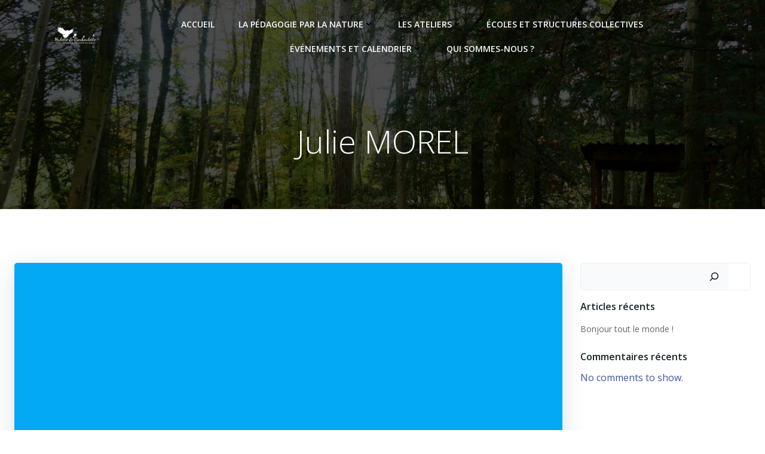

--- FILE ---
content_type: application/x-javascript
request_url: https://hulotteetbarboulotte.fr/wp-content/plugins/wp-event-manager/assets/js/event-submission.min.js?ver=3.2.2
body_size: 3793
content:
EventSubmission = function () {
    /// <summary>Constructor function of the event EventSubmission class.</summary>
    /// <returns type="EventSubmission" />
    var file_frame;
    var file_target_input;
    var file_target_wrapper;
    return {
        ///<summary>
        ///Initializes the event submission.
        ///</summary>
        ///<returns type="initialization settings" />
        /// <since>1.0.0</since>
        init: function () {
            Common.logInfo("EventSubmission.init...");

            jQuery(document).on("click", ".event-manager-remove-uploaded-file", function (e) {
                e.preventDefault(); // Prevent default anchor behavior
                var parentDiv = jQuery(this).closest(".event-manager-uploaded-file");
                // Remove the preview span
                parentDiv.find(".event-manager-uploaded-file-preview").remove();
                // Clear the hidden input field value
                parentDiv.find('input[type="hidden"]').val('');
            });
            jQuery(".wpem_add_organizer_popup").on('click', function(){
                jQuery("#oragnizer_message").html('');
            });
            jQuery(".wpem_add_venue_popup").on('click', function(){
                jQuery("#venue_message").html('');
            });
            if (jQuery('#event_start_time').length > 0) {
                jQuery('#event_start_time').timepicker({
                    'timeFormat': wp_event_manager_event_submission.i18n_timepicker_format,
                    'step': wp_event_manager_event_submission.i18n_timepicker_step,
                });
            }

            if (jQuery('#event_end_time').length > 0) {
                jQuery('#event_end_time').timepicker({
                    'timeFormat': wp_event_manager_event_submission.i18n_timepicker_format,
                    'step': wp_event_manager_event_submission.i18n_timepicker_step,
                });
            }

            if (jQuery('input[data-picker="timepicker"]').length > 0) {
                jQuery('input[data-picker="timepicker"]').timepicker({
                    'timeFormat': wp_event_manager_event_submission.i18n_timepicker_format,
                    'step': wp_event_manager_event_submission.i18n_timepicker_step,
                });
            }

            if (jQuery('input[data-picker="datepicker"]#event_start_date').length > 0) {
                wp_event_manager_event_submission.start_of_week = parseInt(wp_event_manager_event_submission.start_of_week);

                if (wp_event_manager_event_submission.show_past_date) {
                    jQuery('input[data-picker="datepicker"]#event_start_date').datepicker({
                        dateFormat: wp_event_manager_event_submission.i18n_datepicker_format,
                        firstDay: wp_event_manager_event_submission.start_of_week,
                        monthNames: wp_event_manager_event_submission.monthNames,
                        dayNames: wp_event_manager_event_submission.i18n_dayNames,
                        dayNamesMin: wp_event_manager_event_submission.i18n_dayNamesMin
                    }).on('change', function () {

                        jQuery("#event_end_date").datepicker("destroy");

                        jQuery('input[data-picker="datepicker"]#event_end_date').datepicker({
                            minDate: jQuery('#event_start_date').val(),
                            dateFormat: wp_event_manager_event_submission.i18n_datepicker_format,
                            firstDay: wp_event_manager_event_submission.start_of_week,
                            monthNames: wp_event_manager_event_submission.monthNames,
                            dayNames: wp_event_manager_event_submission.i18n_dayNames,
                            dayNamesMin: wp_event_manager_event_submission.i18n_dayNamesMin
                        });

                    });
                } else {
                    jQuery('input[data-picker="datepicker"]#event_start_date').datepicker({
                        minDate: 0,
                        dateFormat: wp_event_manager_event_submission.i18n_datepicker_format,
                        firstDay: wp_event_manager_event_submission.start_of_week,
                        monthNames: wp_event_manager_event_submission.monthNames,
                        dayNames: wp_event_manager_event_submission.i18n_dayNames,
                        dayNamesMin: wp_event_manager_event_submission.i18n_dayNamesMin
                    }).on('change', function () {
                        // set the "event_start_date" end to not be later than "event_end_date" starts:
                        //jQuery('#event_start_date').datepicker('minDate', new Date(jQuery(this).val()));

                        jQuery("#event_end_date").datepicker("destroy");

                        jQuery('input[data-picker="datepicker"]#event_end_date').datepicker({
                            minDate: jQuery('#event_start_date').val(),
                            dateFormat: wp_event_manager_event_submission.i18n_datepicker_format,
                            firstDay: wp_event_manager_event_submission.start_of_week,
                            monthNames: wp_event_manager_event_submission.monthNames,
                            dayNames: wp_event_manager_event_submission.i18n_dayNames,
                            dayNamesMin: wp_event_manager_event_submission.i18n_dayNamesMin
                        });

                    });
                }
            }
            jQuery('body').on('change', '#event_end_date, #event_start_date, #event_start_time, #event_end_time', EventSubmission.actions.checkEndDate);
            EventSubmission.actions.checkEndDate();
            jQuery('body').on('click', '.wp_event_manager_upload_file_button_multiple', EventSubmission.actions.multipleFileUpload);
            jQuery('body').on('click', '.wp_event_manager_upload_file_button', EventSubmission.actions.addFile);

            if (jQuery('input[data-picker="datepicker"]#event_end_date').length > 0) {
                jQuery('input[data-picker="datepicker"]#event_end_date').datepicker({
                    dateFormat: wp_event_manager_event_submission.i18n_datepicker_format,
                    firstDay: wp_event_manager_event_submission.start_of_week,
                    monthNames: wp_event_manager_event_submission.monthNames,
                    dayNames: wp_event_manager_event_submission.i18n_dayNames,
                    dayNamesMin: wp_event_manager_event_submission.i18n_dayNamesMin,
                    beforeShow: function (input, inst) {
                        var mindate = jQuery('input[data-picker="datepicker"]#event_start_date').datepicker('getDate');
                        jQuery(this).datepicker('option', 'minDate', mindate);
                    }
                }).on('change', function () {

                    jQuery("#event_registration_deadline").datepicker("destroy");

                    if (wp_event_manager_event_submission.show_past_date) {
                        jQuery('input[data-picker="datepicker"]#event_registration_deadline').datepicker({
                            maxDate: jQuery('#event_end_date').val(),
                            dateFormat: wp_event_manager_event_submission.i18n_datepicker_format,
                            firstDay: wp_event_manager_event_submission.start_of_week,
                            monthNames: wp_event_manager_event_submission.monthNames,
                            dayNames: wp_event_manager_event_submission.i18n_dayNames,
                            dayNamesMin: wp_event_manager_event_submission.i18n_dayNamesMin
                        });
                    }
                    else {
                        jQuery('input[data-picker="datepicker"]#event_registration_deadline').datepicker({
                            minDate: 0,
                            maxDate: jQuery('#event_end_date').val(),
                            dateFormat: wp_event_manager_event_submission.i18n_datepicker_format,
                            firstDay: wp_event_manager_event_submission.start_of_week,
                            monthNames: wp_event_manager_event_submission.monthNames,
                            dayNames: wp_event_manager_event_submission.i18n_dayNames,
                            dayNamesMin: wp_event_manager_event_submission.i18n_dayNamesMin
                        });
                    }
                });
            }

            if (jQuery('input[data-picker="datepicker"]#event_registration_deadline').length > 0) {
                if (wp_event_manager_event_submission.show_past_date) {
                    jQuery('input[data-picker="datepicker"]#event_registration_deadline').datepicker({
                        maxDate: jQuery('#event_end_date').val(),
                        dateFormat: wp_event_manager_event_submission.i18n_datepicker_format,
                        firstDay: wp_event_manager_event_submission.start_of_week,
                        monthNames: wp_event_manager_event_submission.monthNames,
                        dayNames: wp_event_manager_event_submission.i18n_dayNames,
                        dayNamesMin: wp_event_manager_event_submission.i18n_dayNamesMin
                    });
                }
                else {
                    jQuery('input[data-picker="datepicker"]#event_registration_deadline').datepicker({
                        minDate: 0,
                        maxDate: jQuery('#event_end_date').val(),
                        dateFormat: wp_event_manager_event_submission.i18n_datepicker_format,
                        firstDay: wp_event_manager_event_submission.start_of_week,
                        monthNames: wp_event_manager_event_submission.monthNames,
                        dayNames: wp_event_manager_event_submission.i18n_dayNames,
                        dayNamesMin: wp_event_manager_event_submission.i18n_dayNamesMin
                    });
                }
            }

            if (jQuery('input[data-picker="datepicker"]').length > 0) {
                if (wp_event_manager_event_submission.show_past_date) {
                    jQuery('input[data-picker="datepicker"]').datepicker({
                        dateFormat: wp_event_manager_event_submission.i18n_datepicker_format,
                        firstDay: wp_event_manager_event_submission.start_of_week,
                        monthNames: wp_event_manager_event_submission.monthNames,
                        dayNames: wp_event_manager_event_submission.i18n_dayNames,
                        dayNamesMin: wp_event_manager_event_submission.i18n_dayNamesMin
                    });
                }
                else {
                    jQuery('input[data-picker="datepicker"]').datepicker({
                        minDate: 0,
                        dateFormat: wp_event_manager_event_submission.i18n_datepicker_format,
                        firstDay: wp_event_manager_event_submission.start_of_week,
                        monthNames: wp_event_manager_event_submission.monthNames,
                        dayNames: wp_event_manager_event_submission.i18n_dayNames,
                        dayNamesMin: wp_event_manager_event_submission.i18n_dayNamesMin
                    });
                }
            }

            //initially hide address, pincode, location textbox.
            if (jQuery('#event_online').length > 0) {
                //hide event venue name, address, location and pincode fields at the edit event when select online event
                if (jQuery('input[name=event_online]:checked').val() == 'yes') {
                    if (jQuery('.fieldset-event_venue_name').length > 0 && jQuery('input[name=event_venue_name]').length > 0) {
                        if (jQuery('input[name=event_venue_name]').attr('required'))
                            jQuery('input[name=event_venue_name]').attr('required', false);

                        jQuery('.fieldset-event_venue_name').hide();
                    }

                    if (jQuery('.fieldset-event_address').length > 0 && jQuery('input[name=event_address]').length > 0) {
                        if (jQuery('input[name=event_address]').attr('required'))
                            jQuery('input[name=event_address]').attr('required', false);

                        jQuery('.fieldset-event_address').hide();
                    }

                    if (jQuery('.fieldset-event_pincode').length > 0 && jQuery('input[name=event_pincode]').length > 0) {
                        if (jQuery('input[name=event_pincode]').attr('required'))
                            jQuery('input[name=event_pincode]').attr('required', false);

                        jQuery('.fieldset-event_pincode').hide();
                    }

                    if (jQuery('.fieldset-event_location').length > 0 && jQuery('input[name=event_location]').length > 0) {
                        if (jQuery('input[name=event_location]').attr('required'))
                            jQuery('input[name=event_location]').attr('required', false);

                        jQuery('.fieldset-event_location').hide();
                    }

                    if (jQuery('.fieldset-event_country').length > 0 && jQuery('select[name=event_country]').length > 0) {
                        if (jQuery('select[name=event_country]').attr('required'))
                            jQuery('select[name=event_country]').attr('required', false);

                        jQuery('.fieldset-event_country').hide();
                    }

                    if (jQuery('.fieldset-event_venue_ids').length > 0) {
                        jQuery('.fieldset-event_venue_ids').hide();
                    }
                }
            }

            //initially hide ticket price textbox
            if (jQuery('#event_ticket_options').length > 0 && jQuery('#event_ticket_options:checked').val() == 'free') {
                if (jQuery('input[name=event_ticket_price]').attr('required'))
                    jQuery('input[name=event_ticket_price]').attr('required', false);

                jQuery('.fieldset-event_ticket_price').hide();
            }

            jQuery('input[name=event_online]').on('change', EventSubmission.actions.onlineEvent);
            jQuery('input[name=event_ticket_options]').on('change', EventSubmission.actions.eventTicketOptions);

            jQuery('body').on('click', '.wpem_add_organizer', EventSubmission.actions.addOrganizer);
            jQuery('body').on('click', '.wpem_add_venue', EventSubmission.actions.addVenue);

            //add links for paid and free tickets   
            jQuery('.add-group-row').on('click', EventSubmission.actions.addGroupField);

            //delete tickets 
            jQuery(document).delegate('.remove-group-row', 'click', EventSubmission.actions.removeGroupField);

            jQuery("input[name=enable_health_guideline]").on('change', EventSubmission.actions.guidelineEvent);
            if (jQuery('input[name=enable_health_guideline]:checked').length > 0) {
                jQuery('input[name=enable_health_guideline]:checked').trigger('change');
            } else {
                jQuery("input[name=enable_health_guideline][value='no']").prop("checked", true).trigger("change");
            }

            jQuery("input[name=enable_health_guideline_other]").on('change', EventSubmission.actions.otherguidelineEvent);
            if (jQuery('input[name=enable_health_guideline_other]:checked').length > 0) {
                jQuery('input[name=enable_health_guideline_other]:checked').trigger('change');
            } else {
                jQuery("input[name=enable_health_guideline_other][value='no']").prop("checked", true).trigger("change");
            }
        },

        actions: {
            /// <summary>
            /// On click add ticket link fields paid and free
            //It will generate dynamic name and id for ticket fields.
            /// </summary>                 
            /// <returns type="generate name and id " />     
            /// <since>1.0.0</since>            
            addGroupField: function (event) {

                var $wrap = jQuery(this).closest('.field');
                var max_index = 0;

                $wrap.find('input.group-row').each(function () {
                    if (parseInt(jQuery(this).val()) > max_index) {
                        max_index = parseInt(jQuery(this).val());
                    }
                });

                var html = jQuery(this).data('row').replace(/%%group-row-index%%/g, max_index + 1);
                html = html.replace(/%group-row-index%/g, max_index + 1);

                jQuery(this).before(html);

                if ($wrap.find('input[data-picker="datepicker"]').length > 0) {
                    $wrap.find('input[data-picker="datepicker"]').datepicker({
                        dateFormat: wp_event_manager_event_submission.i18n_datepicker_format,
                        firstDay: wp_event_manager_event_submission.start_of_week
                    });
                }
                if ($wrap.find('input[data-picker="timepicker"]').length > 0) {
                    $wrap.find('input[data-picker="timepicker"]').timepicker({
                        'timeFormat': wp_event_manager_event_submission.i18n_timepicker_format,
                        'step': wp_event_manager_event_submission.i18n_timepicker_step,
                    });
                }
                if ($wrap.find('select[multiple="multiple"]').length > 0) {
                    $wrap.find('select[multiple="multiple"]').chosen();
                }
                event.preventDefault();
            },

            /// <summary>
            /// Remove Paid and free tickets fields 
            /// </summary>                 
            /// <returns type="remove paid and free tickets fields" />     
            /// <since>1.0.0</since>
            removeGroupField: function (event) {
                jQuery("." + this.id).remove();
                event.preventDefault();
            },

            /// <summary>
            /// Hide guideline
            /// </summary>
            /// <returns type="initialization settings" />
            /// <since>3.1.16</since>
            guidelineEvent: function (event) {
                event.preventDefault();
                var selectedValue = this.value;
                if (selectedValue == '' || selectedValue == 'no') {
                    jQuery('.fieldset-event_health_guidelines').hide();
                    jQuery('.fieldset-enable_health_guideline_other').hide();
                    jQuery('input[name=enable_health_guideline_other][value="no"]').prop('checked', true).trigger('change');
                } else {
                    jQuery('.fieldset-event_health_guidelines').show();
                    jQuery('.fieldset-enable_health_guideline_other').show();
                }
            },


            /// <summary>
            /// Hide other guideline text
            /// </summary>
            /// <returns type="initialization settings" />
            /// <since>3.1.16</since>
            otherguidelineEvent: function (event) {
                event.preventDefault();
                var selectedValue = this.value;
                if (selectedValue == '' || selectedValue == 'no')  {
                    jQuery('.fieldset-event_health_guidelines_other').hide();
                } else {
                    jQuery('.fieldset-event_health_guidelines_other').show();
                }
            },

            /// <summary>
            /// Check end date and time time
            /// </summary>
            /// <param name="parent" type="Event"></param>
            /// <returns type="actions" />
            /// <since>1.0.0</since>
            checkEndDate: function (event) {

                const startDate = jQuery('#event_start_date').val();
                const endDate = jQuery('#event_end_date').val();
                const startTime = jQuery('#event_start_time').val();

                if (startDate && endDate && startDate === endDate && startTime) {

                    jQuery('#event_end_time').timepicker('remove');
                    jQuery('#event_end_time').timepicker({
                        'timeFormat': wp_event_manager_event_submission.i18n_timepicker_format,
                        'step': wp_event_manager_event_submission.i18n_timepicker_step,
                        'disableTimeRanges': [['12:00am', startTime]],
                        'forceRoundTime': true,
                        'showDuration': false
                    });
                } else {
                    jQuery('#event_end_time').timepicker('remove');

                    jQuery('#event_end_time').timepicker({
                        'timeFormat': wp_event_manager_event_submission.i18n_timepicker_format,
                        'step': wp_event_manager_event_submission.i18n_timepicker_step
                    });
                }
            },

            /// <summary>
            /// Hide address,location and pincode filed when online event.
            /// </summary>
            /// <returns type="initialization settings" />
            /// <since>1.0.0</since>
            onlineEvent: function (event) {
                event.preventDefault();
                if (jQuery('#event_online').length > 0) {
                    if (jQuery(this).val() == "yes") {
                        if (jQuery('.fieldset-event_venue_name').length > 0 && jQuery('input[name=event_venue_name]').length > 0) {
                            if (jQuery('input[name=event_venue_name]').attr('required'))
                                jQuery('input[name=event_venue_name]').attr('required', false);

                            jQuery('.fieldset-event_venue_name').hide();
                        }
                        if (jQuery('.fieldset-event_address').length > 0 && jQuery('input[name=event_address]').length > 0) {
                            if (jQuery('input[name=event_address]').attr('required'))
                                jQuery('input[name=event_address]').attr('required', false);

                            jQuery('.fieldset-event_address').hide();
                        }
                        if (jQuery('.fieldset-event_pincode').length > 0 && jQuery('input[name=event_pincode]').length > 0) {
                            if (jQuery('input[name=event_pincode]').attr('required'))
                                jQuery('input[name=event_pincode]').attr('required', false);

                            jQuery('.fieldset-event_pincode').hide();
                        }
                        if (jQuery('.fieldset-event_location').length > 0 && jQuery('input[name=event_location]').length > 0) {
                            if (jQuery('input[name=event_location]').attr('required'))
                                jQuery('input[name=event_location]').attr('required', false);

                            jQuery('.fieldset-event_location').hide();
                        }
                        if (jQuery('.fieldset-event_country').length > 0 && jQuery('select[name=event_country]').length > 0) {
                            if (jQuery('select[name=event_country]').attr('required'))
                                jQuery('select[name=event_country]').attr('required', false);
    
                            jQuery('.fieldset-event_country').hide();
                        }
                        if (jQuery('.fieldset-event_venue_ids').length > 0) {
                            jQuery('.fieldset-event_venue_ids').hide();
                        }
                    } else {
                        if (jQuery('.fieldset-event_venue_name').length > 0 && jQuery('input[name=event_venue_name]').length > 0) {
                            if (jQuery('input[name=event_venue_name]').attr('required'))
                                jQuery('input[name=event_venue_name]').attr('required', true);

                            jQuery('.fieldset-event_venue_name').show();
                        }
                        if (jQuery('.fieldset-event_address').length > 0 && jQuery('input[name=event_address]').length > 0) {
                            if (jQuery('input[name=event_address]').attr('required'))
                                jQuery('input[name=event_address]').attr('required', true);

                            jQuery('.fieldset-event_address').show();
                        }
                        if (jQuery('.fieldset-event_pincode').length > 0 && jQuery('input[name=event_pincode]').length > 0) {
                            if (jQuery('input[name=event_pincode]').attr('required'))
                                jQuery('input[name=event_pincode]').attr('required', true);

                            jQuery('.fieldset-event_pincode').show();
                        }
                        if (jQuery('.fieldset-event_location').length > 0 && jQuery('input[name=event_location]').length > 0) {
                            if (jQuery('input[name=event_location]').attr('required'))
                                jQuery('input[name=event_location]').attr('required', true);

                            jQuery('.fieldset-event_location').show();
                        }
                        if (jQuery('.fieldset-event_country').length > 0 && jQuery('select[name=event_country]').length > 0) {
                            if (jQuery('select[name=event_country]').attr('required'))
                                jQuery('select[name=event_country]').attr('required', true);

                            jQuery('.fieldset-event_country').show();
                        }
                        if (jQuery('.fieldset-event_venue_ids').length > 0) {
                            jQuery('.fieldset-event_venue_ids').show();
                        }
                    }
                }
            },

            /**
             * This function for multiple file upload
             * @param {*} event 
             * @returns 
             */
            multipleFileUpload: function (event) {
                event.preventDefault();
                file_target_wrapper = jQuery(this).parent(".file_url").find('.event-manager-uploaded-file.multiple-file');
                file_target_input = file_target_wrapper.find('input');
                var data_field_name = jQuery(this).parents(".form-field")[0].dataset.fieldName;
                var image_types = ['jpg', 'gif', 'png', 'jpeg', 'jpe', 'webp'];
                file_target_wrapper_apeend = jQuery(this).prev();
                // If the media frame already exists, reopen it.
                if (file_frame) {
                    file_frame.open();
                    return;
                }
                // Create the media frame.
                file_frame = wp.media.frames.file_frame = wp.media({
                    title: jQuery(this).data('uploader_title'),
                    button: {
                        text: jQuery(this).data('uploader_button_text'),
                    },
                    multiple: true  // Set to true to allow multiple files to be selected.
                });
                // When an image is selected, run a callback.
                file_frame.on('select', function () {
                    // We set multiple to false so only get one image from the uploader.
                    attachment = file_frame.state().get('selection').map(
                        function (attachment) {
                            attachment.toJSON();
                            return attachment;
                        });
                    jQuery.each(attachment, function (index, attach) {
                        jQuery(file_target_input).val(attach.attributes.url);
                        if (jQuery.inArray(attach.attributes.subtype, image_types) >= 0) {
                            jQuery(file_target_wrapper_apeend).append("<span class='event-manager-uploaded-file multiple-file'><input type='hidden' name='" + data_field_name + "[]' placeholder='' value='" + attach.attributes.url + "'><span class='event-manager-uploaded-file-preview'><img src='" + attach.attributes.url + "'><a class='event-manager-remove-uploaded-file' href='javascript:void(0);'>[remove]</a></span>");
                        } else {
                            jQuery(file_target_wrapper_apeend).append("<span class='event-manager-uploaded-file multiple-file'><input type='hidden' name='" + data_field_name + "[]' placeholder='' value='" + attach.attributes.url + "'><span class='event-manager-uploaded-file-preview'><a class='event-manager-remove-uploaded-file' href='javascript:void(0);'>[remove]</a></span></span>");
                        }
                    });
                });
                // Finally, open the modal.
                file_frame.open();
            },

            /// <summary>
            /// Upload new file from admin area.
            /// </summary>
            /// <param name="parent" type="Event"></param>
            /// <returns type="actions" />
            /// <since>1.0.0</since>
            addFile: function (event) {
                event.preventDefault();
                file_target_wrapper = jQuery(this).closest('.event-manager-uploaded-file');
                file_target_input = file_target_wrapper.find('input');
                var data_field_name = jQuery(this).parents(".form-field")[0].dataset.fieldName;

                var image_types = ['jpg', 'gif', 'png', 'jpeg', 'jpe', 'webp'];
                file_target_wrapper_append = jQuery(this).closest('.event-manager-uploaded-file2');
                // If the media frame already exists, reopen it.
                if (file_frame) {
                    file_frame.open();
                    return;
                }
                // Create the media frame.
                file_frame = wp.media.frames.file_frame = wp.media({
                    title: jQuery(this).data('uploader_title'),
                    button: {
                        text: jQuery(this).data('uploader_button_text'),
                    },
                    multiple: false  // Set to true to allow multiple files to be selected.
                });
                // When an image is selected, run a callback.
                file_frame.on('select', function () {
                    // We set multiple to false so only get one image from the uploader.
                    attachment = file_frame.state().get('selection').first().toJSON();
                    jQuery(file_target_input).val(attachment.url);
                    jQuery(file_target_wrapper_append).find(".event-manager-uploaded-file").remove();
                    if (jQuery.inArray(attachment.subtype, image_types) >= 0) {
                        jQuery(file_target_wrapper_append).prepend("<span class='event-manager-uploaded-file'><input type='hidden' name='" + data_field_name + "' id='" + data_field_name + "' placeholder='' value='" + attachment.url + "'><span class='event-manager-uploaded-file-preview'><img src='" + attachment.url + "'><a class='event-manager-remove-uploaded-file' href='javascript:void(0);'>[remove]</a></span>");
                    } else {
                        jQuery(file_target_wrapper_append).prepend("<span class='event-manager-uploaded-file'><input type='hidden' name='" + data_field_name + "' id='" + data_field_name + "' placeholder='' value='" + attachment.url + "'><span class='event-manager-uploaded-file-preview'><a class='event-manager-remove-uploaded-file' href='javascript:void(0);'>[remove]</a></span></span>");
                    }
                });
                // Finally, open the modal.
                file_frame.open();
            },

            /// <summary>
            /// Show and Hide ticket price textbox.
            /// </summary>
            /// <returns type="initialization ticket price settings" />
            /// <since>1.0.0</since>
            eventTicketOptions: function (event) {
                event.preventDefault();
                Common.logInfo("EventDashboard.actions.eventTicketOptions...");
                if (jQuery('#event_ticket_options').length > 0) {
                    if (jQuery(this).val() == "free") {
                        if (jQuery('.fieldset-event_ticket_price').length > 0 && jQuery('input[name=event_ticket_price]').length > 0) {
                            if (jQuery('input[name=event_ticket_price]').attr('required'))
                                jQuery('input[name=event_ticket_price]').attr('required', false);

                            jQuery('.fieldset-event_ticket_price').hide();
                        }
                    } else {
                        if (jQuery('.fieldset-event_ticket_price').length > 0 && jQuery('input[name=event_ticket_price]').length > 0)
                            if (jQuery('input[name=event_ticket_price]').attr('required'))
                                jQuery('input[name=event_ticket_price]').attr('required', true);

                        jQuery('.fieldset-event_ticket_price').show();
                    }
                }
            },

            /// <summary>
            /// add organizer.
            /// </summary>
            /// <returns type="initialization ticket price settings" />
            /// <since>3.1.16</since>
            addOrganizer: function (event) {
                var formData = jQuery('body #submit-organizer-form').serialize();
                var organizer_description = tinyMCE.get('organizer_description').getContent();

                var fd = new FormData();
                if (jQuery('#organizer_logo').length > 0)
                    fd.append("organizer_logo", jQuery('#organizer_logo')[0].files[0]);

                fd.append("action", 'add_organizer');
                fd.append("form_data", formData); 
                fd.append("organizer_description", organizer_description);
                fd.append("wpem_add_organizer_nonce", jQuery('#wpem_add_organizer_nonce').val());

                jQuery.ajax({
                    url: wp_event_manager_event_submission.ajax_url,
                    type: 'POST',
                    dataType: 'JSON',
                    processData: false,
                    contentType: false,
                    data: fd,
                    beforeSend: function(){
                        jQuery('.wpem_add_organizer').css('pointer-events', 'none');
                    },
                    success: function (responce) {
                        if (responce.code == 200) {
                            jQuery('select#event_organizer_ids').prepend('<option selected="selected" value="' + responce.organizer.organizer_id + '">' + responce.organizer.organizer_name + '</option>');
                            jQuery('#event_organizer_ids').trigger("chosen:updated");
                            jQuery('body #submit-organizer-form .event-manager-uploaded-files').html("");
                            jQuery('body #submit-organizer-form')[0].reset();
                            jQuery('.wpem_add_organizer').css('pointer-events', 'auto');
                            //jQuery('.wpem_add_organizer').css('pointer-events', 'none');
                            jQuery('#wpem_add_organizer_popup .wpem-modal-header-close .wpem-modal-close').trigger("click");
                            jQuery('body #submit-organizer-form .wpem-form-footer .wpem-alert-danger').remove();
                        } else {
                            jQuery('.wpem_add_organizer').css('pointer-events', 'auto');
                            jQuery('#oragnizer_message').html(responce.message);
                        }
                    }
                });
            },

            /// <summary>
            /// add venue.
            /// </summary>
            /// <returns type="initialization ticket price settings" />
            /// <since>3.1.16</since>
            addVenue: function (event) {
               
                var formData = jQuery('body #submit-venue-form').serialize();
                var venue_description = tinyMCE.get('venue_description').getContent();
                var fd = new FormData();
                console.log(jQuery('#venue_logo')[0]);
                if(jQuery('#venue_logo')[0] !== undefined){
                    fd.append("venue_logo", jQuery('#venue_logo')[0].files[0]);
                }
               
                fd.append("action", 'add_venue');
                fd.append("form_data", formData);
                fd.append("venue_description", venue_description);
                fd.append("wpem_add_venue_nonce", jQuery('#wpem_add_venue_nonce').val());

                jQuery.ajax({
                    url: wp_event_manager_event_submission.ajax_url,
                    type: 'POST',
                    dataType: 'JSON',
                    processData: false,
                    contentType: false,
                    data: fd,
                    success: function (responce) {
                        if (responce.code == 200) {
                            jQuery('select#event_venue_ids').append('<option selected="selected" value="' + responce.venue.venue_id + '">' + responce.venue.venue_name + '</option>');
                            jQuery('#event_venue_ids').trigger("chosen:updated");
                            jQuery('body #submit-venue-form .event-manager-uploaded-files').html("");
                            jQuery('body #submit-venue-form')[0].reset();
                            jQuery('.wpem_add_venue').css('pointer-events', 'auto');
                            jQuery('.wpem_add_venue').css('pointer-events', 'none');
                            jQuery('#wpem_add_venue_popup .wpem-modal-header-close .wpem-modal-close').trigger("click");
                            jQuery('body #submit-venue-form .wpem-form-footer .wpem-alert-danger').remove();
                        } else {
                            jQuery('#venue_message').html(responce.message);
                            jQuery('.wpem_add_venue').css('pointer-events', 'auto');
                        }
                    }
                });
            },
        } //end of action
    } //enf of return
}; //end of class
EventSubmission = EventSubmission();
jQuery(document).ready(function ($) {
    EventSubmission.init();
});